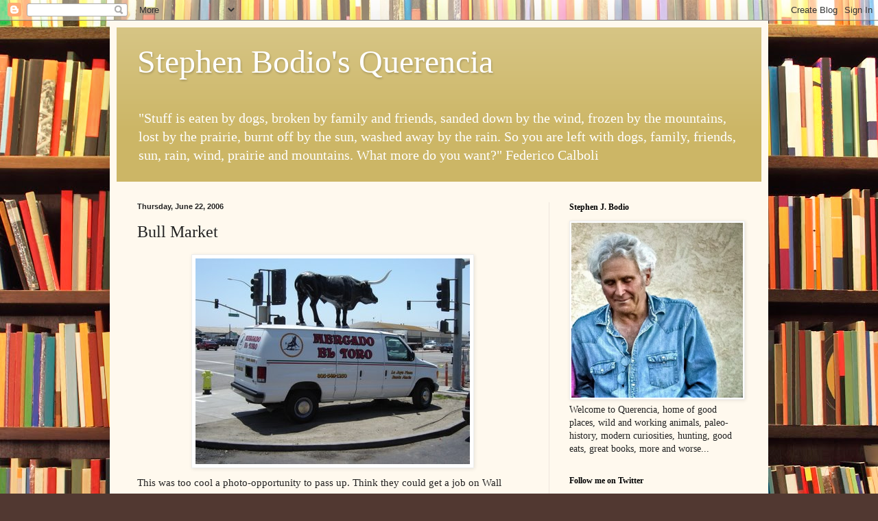

--- FILE ---
content_type: text/html; charset=UTF-8
request_url: https://stephenbodio.blogspot.com/2006/06/bull-market.html
body_size: 12569
content:
<!DOCTYPE html>
<html class='v2' dir='ltr' lang='en'>
<head>
<link href='https://www.blogger.com/static/v1/widgets/335934321-css_bundle_v2.css' rel='stylesheet' type='text/css'/>
<meta content='width=1100' name='viewport'/>
<meta content='text/html; charset=UTF-8' http-equiv='Content-Type'/>
<meta content='blogger' name='generator'/>
<link href='https://stephenbodio.blogspot.com/favicon.ico' rel='icon' type='image/x-icon'/>
<link href='http://stephenbodio.blogspot.com/2006/06/bull-market.html' rel='canonical'/>
<link rel="alternate" type="application/atom+xml" title="Stephen Bodio&#39;s Querencia - Atom" href="https://stephenbodio.blogspot.com/feeds/posts/default" />
<link rel="alternate" type="application/rss+xml" title="Stephen Bodio&#39;s Querencia - RSS" href="https://stephenbodio.blogspot.com/feeds/posts/default?alt=rss" />
<link rel="service.post" type="application/atom+xml" title="Stephen Bodio&#39;s Querencia - Atom" href="https://www.blogger.com/feeds/8732486/posts/default" />

<link rel="alternate" type="application/atom+xml" title="Stephen Bodio&#39;s Querencia - Atom" href="https://stephenbodio.blogspot.com/feeds/115102515340422124/comments/default" />
<!--Can't find substitution for tag [blog.ieCssRetrofitLinks]-->
<link href='http://photos1.blogger.com/blogger/3611/1264/400/DSC01199.jpg' rel='image_src'/>
<meta content='http://stephenbodio.blogspot.com/2006/06/bull-market.html' property='og:url'/>
<meta content='Bull Market' property='og:title'/>
<meta content=' This was too cool a photo-opportunity to pass up.  Think they could get a job on Wall Street?' property='og:description'/>
<meta content='https://lh3.googleusercontent.com/blogger_img_proxy/AEn0k_vzg1fC3TLJq6w0v1KwWxBfqDLYqelhC2dkCngnD5Y-7W4uJ4IPwOw59lotMcc9RAIHeC15h5W8ubAfIm-8wmRh0aukE52plAUVr6TbBdfeknnpmaBc-Ed1ogx0e_kn1Q=w1200-h630-p-k-no-nu' property='og:image'/>
<title>Stephen Bodio's Querencia: Bull Market</title>
<style id='page-skin-1' type='text/css'><!--
/*
-----------------------------------------------
Blogger Template Style
Name:     Simple
Designer: Blogger
URL:      www.blogger.com
----------------------------------------------- */
/* Content
----------------------------------------------- */
body {
font: normal normal 14px Georgia, Utopia, 'Palatino Linotype', Palatino, serif;
color: #222222;
background: #513831 url(//themes.googleusercontent.com/image?id=1KH22PlFqsiVYxboQNAoJjYmRbw5M4REHmdJbHT5M2x9zVMGrCqwSjZvaQW_A10KPc6Il) repeat scroll top center /* Credit: luoman (http://www.istockphoto.com/googleimages.php?id=11394138&amp;platform=blogger) */;
padding: 0 40px 40px 40px;
}
html body .region-inner {
min-width: 0;
max-width: 100%;
width: auto;
}
h2 {
font-size: 22px;
}
a:link {
text-decoration:none;
color: #993300;
}
a:visited {
text-decoration:none;
color: #888888;
}
a:hover {
text-decoration:underline;
color: #ff1900;
}
.body-fauxcolumn-outer .fauxcolumn-inner {
background: transparent none repeat scroll top left;
_background-image: none;
}
.body-fauxcolumn-outer .cap-top {
position: absolute;
z-index: 1;
height: 400px;
width: 100%;
}
.body-fauxcolumn-outer .cap-top .cap-left {
width: 100%;
background: transparent none repeat-x scroll top left;
_background-image: none;
}
.content-outer {
-moz-box-shadow: 0 0 40px rgba(0, 0, 0, .15);
-webkit-box-shadow: 0 0 5px rgba(0, 0, 0, .15);
-goog-ms-box-shadow: 0 0 10px #333333;
box-shadow: 0 0 40px rgba(0, 0, 0, .15);
margin-bottom: 1px;
}
.content-inner {
padding: 10px 10px;
}
.content-inner {
background-color: #fff9ee;
}
/* Header
----------------------------------------------- */
.header-outer {
background: #ccb666 url(//www.blogblog.com/1kt/simple/gradients_light.png) repeat-x scroll 0 -400px;
_background-image: none;
}
.Header h1 {
font: normal normal 48px Georgia, Utopia, 'Palatino Linotype', Palatino, serif;
color: #ffffff;
text-shadow: 1px 2px 3px rgba(0, 0, 0, .2);
}
.Header h1 a {
color: #ffffff;
}
.Header .description {
font-size: 140%;
color: #ffffff;
}
.header-inner .Header .titlewrapper {
padding: 22px 30px;
}
.header-inner .Header .descriptionwrapper {
padding: 0 30px;
}
/* Tabs
----------------------------------------------- */
.tabs-inner .section:first-child {
border-top: 0 solid #eee5dd;
}
.tabs-inner .section:first-child ul {
margin-top: -0;
border-top: 0 solid #eee5dd;
border-left: 0 solid #eee5dd;
border-right: 0 solid #eee5dd;
}
.tabs-inner .widget ul {
background: #fff9ee none repeat-x scroll 0 -800px;
_background-image: none;
border-bottom: 1px solid #eee5dd;
margin-top: 0;
margin-left: -30px;
margin-right: -30px;
}
.tabs-inner .widget li a {
display: inline-block;
padding: .6em 1em;
font: normal normal 16px Georgia, Utopia, 'Palatino Linotype', Palatino, serif;
color: #998877;
border-left: 1px solid #fff9ee;
border-right: 1px solid #eee5dd;
}
.tabs-inner .widget li:first-child a {
border-left: none;
}
.tabs-inner .widget li.selected a, .tabs-inner .widget li a:hover {
color: #000000;
background-color: #fff9ee;
text-decoration: none;
}
/* Columns
----------------------------------------------- */
.main-outer {
border-top: 0 solid #eee5dd;
}
.fauxcolumn-left-outer .fauxcolumn-inner {
border-right: 1px solid #eee5dd;
}
.fauxcolumn-right-outer .fauxcolumn-inner {
border-left: 1px solid #eee5dd;
}
/* Headings
----------------------------------------------- */
div.widget > h2,
div.widget h2.title {
margin: 0 0 1em 0;
font: normal bold 12px Georgia, Utopia, 'Palatino Linotype', Palatino, serif;
color: #000000;
}
/* Widgets
----------------------------------------------- */
.widget .zippy {
color: #999999;
text-shadow: 2px 2px 1px rgba(0, 0, 0, .1);
}
.widget .popular-posts ul {
list-style: none;
}
/* Posts
----------------------------------------------- */
h2.date-header {
font: normal bold 11px Arial, Tahoma, Helvetica, FreeSans, sans-serif;
}
.date-header span {
background-color: transparent;
color: #222222;
padding: inherit;
letter-spacing: inherit;
margin: inherit;
}
.main-inner {
padding-top: 30px;
padding-bottom: 30px;
}
.main-inner .column-center-inner {
padding: 0 15px;
}
.main-inner .column-center-inner .section {
margin: 0 15px;
}
.post {
margin: 0 0 25px 0;
}
h3.post-title, .comments h4 {
font: normal normal 24px Georgia, Utopia, 'Palatino Linotype', Palatino, serif;
margin: .75em 0 0;
}
.post-body {
font-size: 110%;
line-height: 1.4;
position: relative;
}
.post-body img, .post-body .tr-caption-container, .Profile img, .Image img,
.BlogList .item-thumbnail img {
padding: 2px;
background: #ffffff;
border: 1px solid #eeeeee;
-moz-box-shadow: 1px 1px 5px rgba(0, 0, 0, .1);
-webkit-box-shadow: 1px 1px 5px rgba(0, 0, 0, .1);
box-shadow: 1px 1px 5px rgba(0, 0, 0, .1);
}
.post-body img, .post-body .tr-caption-container {
padding: 5px;
}
.post-body .tr-caption-container {
color: #222222;
}
.post-body .tr-caption-container img {
padding: 0;
background: transparent;
border: none;
-moz-box-shadow: 0 0 0 rgba(0, 0, 0, .1);
-webkit-box-shadow: 0 0 0 rgba(0, 0, 0, .1);
box-shadow: 0 0 0 rgba(0, 0, 0, .1);
}
.post-header {
margin: 0 0 1.5em;
line-height: 1.6;
font-size: 90%;
}
.post-footer {
margin: 20px -2px 0;
padding: 5px 10px;
color: #666555;
background-color: #eee9dd;
border-bottom: 1px solid #eeeeee;
line-height: 1.6;
font-size: 90%;
}
#comments .comment-author {
padding-top: 1.5em;
border-top: 1px solid #eee5dd;
background-position: 0 1.5em;
}
#comments .comment-author:first-child {
padding-top: 0;
border-top: none;
}
.avatar-image-container {
margin: .2em 0 0;
}
#comments .avatar-image-container img {
border: 1px solid #eeeeee;
}
/* Comments
----------------------------------------------- */
.comments .comments-content .icon.blog-author {
background-repeat: no-repeat;
background-image: url([data-uri]);
}
.comments .comments-content .loadmore a {
border-top: 1px solid #999999;
border-bottom: 1px solid #999999;
}
.comments .comment-thread.inline-thread {
background-color: #eee9dd;
}
.comments .continue {
border-top: 2px solid #999999;
}
/* Accents
---------------------------------------------- */
.section-columns td.columns-cell {
border-left: 1px solid #eee5dd;
}
.blog-pager {
background: transparent none no-repeat scroll top center;
}
.blog-pager-older-link, .home-link,
.blog-pager-newer-link {
background-color: #fff9ee;
padding: 5px;
}
.footer-outer {
border-top: 0 dashed #bbbbbb;
}
/* Mobile
----------------------------------------------- */
body.mobile  {
background-size: auto;
}
.mobile .body-fauxcolumn-outer {
background: transparent none repeat scroll top left;
}
.mobile .body-fauxcolumn-outer .cap-top {
background-size: 100% auto;
}
.mobile .content-outer {
-webkit-box-shadow: 0 0 3px rgba(0, 0, 0, .15);
box-shadow: 0 0 3px rgba(0, 0, 0, .15);
}
.mobile .tabs-inner .widget ul {
margin-left: 0;
margin-right: 0;
}
.mobile .post {
margin: 0;
}
.mobile .main-inner .column-center-inner .section {
margin: 0;
}
.mobile .date-header span {
padding: 0.1em 10px;
margin: 0 -10px;
}
.mobile h3.post-title {
margin: 0;
}
.mobile .blog-pager {
background: transparent none no-repeat scroll top center;
}
.mobile .footer-outer {
border-top: none;
}
.mobile .main-inner, .mobile .footer-inner {
background-color: #fff9ee;
}
.mobile-index-contents {
color: #222222;
}
.mobile-link-button {
background-color: #993300;
}
.mobile-link-button a:link, .mobile-link-button a:visited {
color: #ffffff;
}
.mobile .tabs-inner .section:first-child {
border-top: none;
}
.mobile .tabs-inner .PageList .widget-content {
background-color: #fff9ee;
color: #000000;
border-top: 1px solid #eee5dd;
border-bottom: 1px solid #eee5dd;
}
.mobile .tabs-inner .PageList .widget-content .pagelist-arrow {
border-left: 1px solid #eee5dd;
}

--></style>
<style id='template-skin-1' type='text/css'><!--
body {
min-width: 960px;
}
.content-outer, .content-fauxcolumn-outer, .region-inner {
min-width: 960px;
max-width: 960px;
_width: 960px;
}
.main-inner .columns {
padding-left: 0;
padding-right: 310px;
}
.main-inner .fauxcolumn-center-outer {
left: 0;
right: 310px;
/* IE6 does not respect left and right together */
_width: expression(this.parentNode.offsetWidth -
parseInt("0") -
parseInt("310px") + 'px');
}
.main-inner .fauxcolumn-left-outer {
width: 0;
}
.main-inner .fauxcolumn-right-outer {
width: 310px;
}
.main-inner .column-left-outer {
width: 0;
right: 100%;
margin-left: -0;
}
.main-inner .column-right-outer {
width: 310px;
margin-right: -310px;
}
#layout {
min-width: 0;
}
#layout .content-outer {
min-width: 0;
width: 800px;
}
#layout .region-inner {
min-width: 0;
width: auto;
}
body#layout div.add_widget {
padding: 8px;
}
body#layout div.add_widget a {
margin-left: 32px;
}
--></style>
<style>
    body {background-image:url(\/\/themes.googleusercontent.com\/image?id=1KH22PlFqsiVYxboQNAoJjYmRbw5M4REHmdJbHT5M2x9zVMGrCqwSjZvaQW_A10KPc6Il);}
    
@media (max-width: 200px) { body {background-image:url(\/\/themes.googleusercontent.com\/image?id=1KH22PlFqsiVYxboQNAoJjYmRbw5M4REHmdJbHT5M2x9zVMGrCqwSjZvaQW_A10KPc6Il&options=w200);}}
@media (max-width: 400px) and (min-width: 201px) { body {background-image:url(\/\/themes.googleusercontent.com\/image?id=1KH22PlFqsiVYxboQNAoJjYmRbw5M4REHmdJbHT5M2x9zVMGrCqwSjZvaQW_A10KPc6Il&options=w400);}}
@media (max-width: 800px) and (min-width: 401px) { body {background-image:url(\/\/themes.googleusercontent.com\/image?id=1KH22PlFqsiVYxboQNAoJjYmRbw5M4REHmdJbHT5M2x9zVMGrCqwSjZvaQW_A10KPc6Il&options=w800);}}
@media (max-width: 1200px) and (min-width: 801px) { body {background-image:url(\/\/themes.googleusercontent.com\/image?id=1KH22PlFqsiVYxboQNAoJjYmRbw5M4REHmdJbHT5M2x9zVMGrCqwSjZvaQW_A10KPc6Il&options=w1200);}}
/* Last tag covers anything over one higher than the previous max-size cap. */
@media (min-width: 1201px) { body {background-image:url(\/\/themes.googleusercontent.com\/image?id=1KH22PlFqsiVYxboQNAoJjYmRbw5M4REHmdJbHT5M2x9zVMGrCqwSjZvaQW_A10KPc6Il&options=w1600);}}
  </style>
<link href='https://www.blogger.com/dyn-css/authorization.css?targetBlogID=8732486&amp;zx=71492f99-ed15-41ff-9385-22b40c2722ac' media='none' onload='if(media!=&#39;all&#39;)media=&#39;all&#39;' rel='stylesheet'/><noscript><link href='https://www.blogger.com/dyn-css/authorization.css?targetBlogID=8732486&amp;zx=71492f99-ed15-41ff-9385-22b40c2722ac' rel='stylesheet'/></noscript>
<meta name='google-adsense-platform-account' content='ca-host-pub-1556223355139109'/>
<meta name='google-adsense-platform-domain' content='blogspot.com'/>

</head>
<body class='loading variant-literate'>
<div class='navbar section' id='navbar' name='Navbar'><div class='widget Navbar' data-version='1' id='Navbar1'><script type="text/javascript">
    function setAttributeOnload(object, attribute, val) {
      if(window.addEventListener) {
        window.addEventListener('load',
          function(){ object[attribute] = val; }, false);
      } else {
        window.attachEvent('onload', function(){ object[attribute] = val; });
      }
    }
  </script>
<div id="navbar-iframe-container"></div>
<script type="text/javascript" src="https://apis.google.com/js/platform.js"></script>
<script type="text/javascript">
      gapi.load("gapi.iframes:gapi.iframes.style.bubble", function() {
        if (gapi.iframes && gapi.iframes.getContext) {
          gapi.iframes.getContext().openChild({
              url: 'https://www.blogger.com/navbar/8732486?po\x3d115102515340422124\x26origin\x3dhttps://stephenbodio.blogspot.com',
              where: document.getElementById("navbar-iframe-container"),
              id: "navbar-iframe"
          });
        }
      });
    </script><script type="text/javascript">
(function() {
var script = document.createElement('script');
script.type = 'text/javascript';
script.src = '//pagead2.googlesyndication.com/pagead/js/google_top_exp.js';
var head = document.getElementsByTagName('head')[0];
if (head) {
head.appendChild(script);
}})();
</script>
</div></div>
<div class='body-fauxcolumns'>
<div class='fauxcolumn-outer body-fauxcolumn-outer'>
<div class='cap-top'>
<div class='cap-left'></div>
<div class='cap-right'></div>
</div>
<div class='fauxborder-left'>
<div class='fauxborder-right'></div>
<div class='fauxcolumn-inner'>
</div>
</div>
<div class='cap-bottom'>
<div class='cap-left'></div>
<div class='cap-right'></div>
</div>
</div>
</div>
<div class='content'>
<div class='content-fauxcolumns'>
<div class='fauxcolumn-outer content-fauxcolumn-outer'>
<div class='cap-top'>
<div class='cap-left'></div>
<div class='cap-right'></div>
</div>
<div class='fauxborder-left'>
<div class='fauxborder-right'></div>
<div class='fauxcolumn-inner'>
</div>
</div>
<div class='cap-bottom'>
<div class='cap-left'></div>
<div class='cap-right'></div>
</div>
</div>
</div>
<div class='content-outer'>
<div class='content-cap-top cap-top'>
<div class='cap-left'></div>
<div class='cap-right'></div>
</div>
<div class='fauxborder-left content-fauxborder-left'>
<div class='fauxborder-right content-fauxborder-right'></div>
<div class='content-inner'>
<header>
<div class='header-outer'>
<div class='header-cap-top cap-top'>
<div class='cap-left'></div>
<div class='cap-right'></div>
</div>
<div class='fauxborder-left header-fauxborder-left'>
<div class='fauxborder-right header-fauxborder-right'></div>
<div class='region-inner header-inner'>
<div class='header section' id='header' name='Header'><div class='widget Header' data-version='1' id='Header1'>
<div id='header-inner'>
<div class='titlewrapper'>
<h1 class='title'>
<a href='https://stephenbodio.blogspot.com/'>
Stephen Bodio's Querencia
</a>
</h1>
</div>
<div class='descriptionwrapper'>
<p class='description'><span>"Stuff is eaten by dogs, broken by family and friends, sanded down by the wind, frozen by the mountains, lost by the prairie, burnt off by the sun, washed away by the rain. So you are left with dogs, family, friends, sun, rain, wind, prairie and mountains. What more do you want?"

Federico Calboli 
</span></p>
</div>
</div>
</div></div>
</div>
</div>
<div class='header-cap-bottom cap-bottom'>
<div class='cap-left'></div>
<div class='cap-right'></div>
</div>
</div>
</header>
<div class='tabs-outer'>
<div class='tabs-cap-top cap-top'>
<div class='cap-left'></div>
<div class='cap-right'></div>
</div>
<div class='fauxborder-left tabs-fauxborder-left'>
<div class='fauxborder-right tabs-fauxborder-right'></div>
<div class='region-inner tabs-inner'>
<div class='tabs no-items section' id='crosscol' name='Cross-Column'></div>
<div class='tabs no-items section' id='crosscol-overflow' name='Cross-Column 2'></div>
</div>
</div>
<div class='tabs-cap-bottom cap-bottom'>
<div class='cap-left'></div>
<div class='cap-right'></div>
</div>
</div>
<div class='main-outer'>
<div class='main-cap-top cap-top'>
<div class='cap-left'></div>
<div class='cap-right'></div>
</div>
<div class='fauxborder-left main-fauxborder-left'>
<div class='fauxborder-right main-fauxborder-right'></div>
<div class='region-inner main-inner'>
<div class='columns fauxcolumns'>
<div class='fauxcolumn-outer fauxcolumn-center-outer'>
<div class='cap-top'>
<div class='cap-left'></div>
<div class='cap-right'></div>
</div>
<div class='fauxborder-left'>
<div class='fauxborder-right'></div>
<div class='fauxcolumn-inner'>
</div>
</div>
<div class='cap-bottom'>
<div class='cap-left'></div>
<div class='cap-right'></div>
</div>
</div>
<div class='fauxcolumn-outer fauxcolumn-left-outer'>
<div class='cap-top'>
<div class='cap-left'></div>
<div class='cap-right'></div>
</div>
<div class='fauxborder-left'>
<div class='fauxborder-right'></div>
<div class='fauxcolumn-inner'>
</div>
</div>
<div class='cap-bottom'>
<div class='cap-left'></div>
<div class='cap-right'></div>
</div>
</div>
<div class='fauxcolumn-outer fauxcolumn-right-outer'>
<div class='cap-top'>
<div class='cap-left'></div>
<div class='cap-right'></div>
</div>
<div class='fauxborder-left'>
<div class='fauxborder-right'></div>
<div class='fauxcolumn-inner'>
</div>
</div>
<div class='cap-bottom'>
<div class='cap-left'></div>
<div class='cap-right'></div>
</div>
</div>
<!-- corrects IE6 width calculation -->
<div class='columns-inner'>
<div class='column-center-outer'>
<div class='column-center-inner'>
<div class='main section' id='main' name='Main'><div class='widget Blog' data-version='1' id='Blog1'>
<div class='blog-posts hfeed'>

          <div class="date-outer">
        
<h2 class='date-header'><span>Thursday, June 22, 2006</span></h2>

          <div class="date-posts">
        
<div class='post-outer'>
<div class='post hentry uncustomized-post-template' itemprop='blogPost' itemscope='itemscope' itemtype='http://schema.org/BlogPosting'>
<meta content='http://photos1.blogger.com/blogger/3611/1264/400/DSC01199.jpg' itemprop='image_url'/>
<meta content='8732486' itemprop='blogId'/>
<meta content='115102515340422124' itemprop='postId'/>
<a name='115102515340422124'></a>
<h3 class='post-title entry-title' itemprop='name'>
Bull Market
</h3>
<div class='post-header'>
<div class='post-header-line-1'></div>
</div>
<div class='post-body entry-content' id='post-body-115102515340422124' itemprop='description articleBody'>
<a href="//photos1.blogger.com/blogger/3611/1264/1600/DSC01199.jpg"><img alt="" border="0" src="//photos1.blogger.com/blogger/3611/1264/400/DSC01199.jpg" style="DISPLAY: block; MARGIN: 0px auto 10px; CURSOR: hand; TEXT-ALIGN: center"></a> This was too cool a photo-opportunity to pass up.  Think they could get a job on Wall Street?
<div style='clear: both;'></div>
</div>
<div class='post-footer'>
<div class='post-footer-line post-footer-line-1'>
<span class='post-author vcard'>
Posted by
<span class='fn' itemprop='author' itemscope='itemscope' itemtype='http://schema.org/Person'>
<meta content='https://www.blogger.com/profile/18382498430164817928' itemprop='url'/>
<a class='g-profile' href='https://www.blogger.com/profile/18382498430164817928' rel='author' title='author profile'>
<span itemprop='name'>Reid Farmer</span>
</a>
</span>
</span>
<span class='post-timestamp'>
at
<meta content='http://stephenbodio.blogspot.com/2006/06/bull-market.html' itemprop='url'/>
<a class='timestamp-link' href='https://stephenbodio.blogspot.com/2006/06/bull-market.html' rel='bookmark' title='permanent link'><abbr class='published' itemprop='datePublished' title='2006-06-22T18:09:00-07:00'>Thursday, June 22, 2006</abbr></a>
</span>
<span class='post-comment-link'>
</span>
<span class='post-icons'>
<span class='item-action'>
<a href='https://www.blogger.com/email-post/8732486/115102515340422124' title='Email Post'>
<img alt='' class='icon-action' height='13' src='https://resources.blogblog.com/img/icon18_email.gif' width='18'/>
</a>
</span>
<span class='item-control blog-admin pid-714376483'>
<a href='https://www.blogger.com/post-edit.g?blogID=8732486&postID=115102515340422124&from=pencil' title='Edit Post'>
<img alt='' class='icon-action' height='18' src='https://resources.blogblog.com/img/icon18_edit_allbkg.gif' width='18'/>
</a>
</span>
</span>
<div class='post-share-buttons goog-inline-block'>
<a class='goog-inline-block share-button sb-email' href='https://www.blogger.com/share-post.g?blogID=8732486&postID=115102515340422124&target=email' target='_blank' title='Email This'><span class='share-button-link-text'>Email This</span></a><a class='goog-inline-block share-button sb-blog' href='https://www.blogger.com/share-post.g?blogID=8732486&postID=115102515340422124&target=blog' onclick='window.open(this.href, "_blank", "height=270,width=475"); return false;' target='_blank' title='BlogThis!'><span class='share-button-link-text'>BlogThis!</span></a><a class='goog-inline-block share-button sb-twitter' href='https://www.blogger.com/share-post.g?blogID=8732486&postID=115102515340422124&target=twitter' target='_blank' title='Share to X'><span class='share-button-link-text'>Share to X</span></a><a class='goog-inline-block share-button sb-facebook' href='https://www.blogger.com/share-post.g?blogID=8732486&postID=115102515340422124&target=facebook' onclick='window.open(this.href, "_blank", "height=430,width=640"); return false;' target='_blank' title='Share to Facebook'><span class='share-button-link-text'>Share to Facebook</span></a><a class='goog-inline-block share-button sb-pinterest' href='https://www.blogger.com/share-post.g?blogID=8732486&postID=115102515340422124&target=pinterest' target='_blank' title='Share to Pinterest'><span class='share-button-link-text'>Share to Pinterest</span></a>
</div>
</div>
<div class='post-footer-line post-footer-line-2'>
<span class='post-labels'>
</span>
</div>
<div class='post-footer-line post-footer-line-3'>
<span class='post-location'>
</span>
</div>
</div>
</div>
<div class='comments' id='comments'>
<a name='comments'></a>
<h4>No comments:</h4>
<div id='Blog1_comments-block-wrapper'>
<dl class='avatar-comment-indent' id='comments-block'>
</dl>
</div>
<p class='comment-footer'>
<a href='https://www.blogger.com/comment/fullpage/post/8732486/115102515340422124' onclick=''>Post a Comment</a>
</p>
</div>
</div>

        </div></div>
      
</div>
<div class='blog-pager' id='blog-pager'>
<span id='blog-pager-newer-link'>
<a class='blog-pager-newer-link' href='https://stephenbodio.blogspot.com/2006/06/working-like-dog.html' id='Blog1_blog-pager-newer-link' title='Newer Post'>Newer Post</a>
</span>
<span id='blog-pager-older-link'>
<a class='blog-pager-older-link' href='https://stephenbodio.blogspot.com/2006/06/artist-on-hands-on.html' id='Blog1_blog-pager-older-link' title='Older Post'>Older Post</a>
</span>
<a class='home-link' href='https://stephenbodio.blogspot.com/'>Home</a>
</div>
<div class='clear'></div>
<div class='post-feeds'>
<div class='feed-links'>
Subscribe to:
<a class='feed-link' href='https://stephenbodio.blogspot.com/feeds/115102515340422124/comments/default' target='_blank' type='application/atom+xml'>Post Comments (Atom)</a>
</div>
</div>
</div></div>
</div>
</div>
<div class='column-left-outer'>
<div class='column-left-inner'>
<aside>
</aside>
</div>
</div>
<div class='column-right-outer'>
<div class='column-right-inner'>
<aside>
<div class='sidebar section' id='sidebar-right-1'><div class='widget Image' data-version='1' id='Image1'>
<h2>Stephen J. Bodio</h2>
<div class='widget-content'>
<a href='http://www.amazon.com/-/e/B000APQTGY'>
<img alt='Stephen J. Bodio' height='350' id='Image1_img' src='https://blogger.googleusercontent.com/img/b/R29vZ2xl/AVvXsEgtTf4tn0cNA3sCDjnZyzHo54iWQPkOjK2g5_CKhBzx2uq_NdbIUEybSQ7BSo4WRaJKmH3hzWT62qf-iLHyIsnWXWXRc82ZuWXvXKJ5EMrNRtt-kNlpyfwczGyk6p2HtECT-7_8Bg/s350/Steve+Alb+5+March+015.jpg' width='343'/>
</a>
<br/>
<span class='caption'>Welcome to Querencia, home of good places, wild and working animals, paleo-history, modern curiosities, hunting, good eats, great books, more and worse...</span>
</div>
<div class='clear'></div>
</div><div class='widget LinkList' data-version='1' id='LinkList3'>
<h2>Follow me on Twitter</h2>
<div class='widget-content'>
<ul>
<li><a href='https://twitter.com/search/users/stevebodio'>@stevebodio</a></li>
</ul>
<div class='clear'></div>
</div>
</div><div class='widget Followers' data-version='1' id='Followers1'>
<h2 class='title'>Followers</h2>
<div class='widget-content'>
<div id='Followers1-wrapper'>
<div style='margin-right:2px;'>
<div><script type="text/javascript" src="https://apis.google.com/js/platform.js"></script>
<div id="followers-iframe-container"></div>
<script type="text/javascript">
    window.followersIframe = null;
    function followersIframeOpen(url) {
      gapi.load("gapi.iframes", function() {
        if (gapi.iframes && gapi.iframes.getContext) {
          window.followersIframe = gapi.iframes.getContext().openChild({
            url: url,
            where: document.getElementById("followers-iframe-container"),
            messageHandlersFilter: gapi.iframes.CROSS_ORIGIN_IFRAMES_FILTER,
            messageHandlers: {
              '_ready': function(obj) {
                window.followersIframe.getIframeEl().height = obj.height;
              },
              'reset': function() {
                window.followersIframe.close();
                followersIframeOpen("https://www.blogger.com/followers/frame/8732486?colors\x3dCgt0cmFuc3BhcmVudBILdHJhbnNwYXJlbnQaByMyMjIyMjIiByM5OTMzMDAqByNmZmY5ZWUyByMwMDAwMDA6ByMyMjIyMjJCByM5OTMzMDBKByM5OTk5OTlSByM5OTMzMDBaC3RyYW5zcGFyZW50\x26pageSize\x3d21\x26hl\x3den\x26origin\x3dhttps://stephenbodio.blogspot.com");
              },
              'open': function(url) {
                window.followersIframe.close();
                followersIframeOpen(url);
              }
            }
          });
        }
      });
    }
    followersIframeOpen("https://www.blogger.com/followers/frame/8732486?colors\x3dCgt0cmFuc3BhcmVudBILdHJhbnNwYXJlbnQaByMyMjIyMjIiByM5OTMzMDAqByNmZmY5ZWUyByMwMDAwMDA6ByMyMjIyMjJCByM5OTMzMDBKByM5OTk5OTlSByM5OTMzMDBaC3RyYW5zcGFyZW50\x26pageSize\x3d21\x26hl\x3den\x26origin\x3dhttps://stephenbodio.blogspot.com");
  </script></div>
</div>
</div>
<div class='clear'></div>
</div>
</div></div>
<table border='0' cellpadding='0' cellspacing='0' class='section-columns columns-2'>
<tbody>
<tr>
<td class='first columns-cell'>
<div class='sidebar section' id='sidebar-right-2-1'><div class='widget Profile' data-version='1' id='Profile1'>
<h2>Contributors</h2>
<div class='widget-content'>
<ul>
<li><a class='profile-name-link g-profile' href='https://www.blogger.com/profile/12672339354344178945' style='background-image: url(//www.blogger.com/img/logo-16.png);'>Admin</a></li>
<li><a class='profile-name-link g-profile' href='https://www.blogger.com/profile/12649103651692682453' style='background-image: url(//www.blogger.com/img/logo-16.png);'>Cat Urbigkit</a></li>
<li><a class='profile-name-link g-profile' href='https://www.blogger.com/profile/16046364664073960476' style='background-image: url(//www.blogger.com/img/logo-16.png);'>Phillip Grayson</a></li>
<li><a class='profile-name-link g-profile' href='https://www.blogger.com/profile/18382498430164817928' style='background-image: url(//www.blogger.com/img/logo-16.png);'>Reid Farmer</a></li>
<li><a class='profile-name-link g-profile' href='https://www.blogger.com/profile/14434597061701369867' style='background-image: url(//www.blogger.com/img/logo-16.png);'>Steve Bodio</a></li>
</ul>
<div class='clear'></div>
</div>
</div><div class='widget LinkList' data-version='1' id='LinkList2'>
<h2>Steve's Books for Sale</h2>
<div class='widget-content'>
<ul>
<li><a href='http://www.amazon.com/Rage-Falcons-Stephen-Bodio/dp/0871088266/ref=sr_1_8?s=books&ie=UTF8&qid=1288279800&sr=1-8'>A Rage for Falcons</a></li>
<li><a href='http://www.amazon.com/Aloft-Meditation-Pigeon-Flying-Stephen-Bodio/dp/0871088371/ref=sr_1_2?s=books&ie=UTF8&qid=1288279697&sr=1-2'>Aloft</a></li>
<li><a href='http://www.amazon.com/Eternity-Eagles-Human-History-Fascinating/dp/0762780223/ref=la_B000APQTGY_1_1?ie=UTF8&qid=1350783347&sr=1-1'>An Eternity of Eagles</a></li>
<li><a href='http://www.amazon.com/exec/obidos/tg/detail/-/1592282075/qid=1072721272/sr=1-1/ref=sr_1_1/102-5507954-0410566?v=glance&s=books'>Eagle Dreams</a></li>
<li><a href='http://www.amazon.com/Field-Forest-Classic-Hunting-Stories/dp/0762792884/ref=sr_1_4?ie=UTF8&qid=1411771362&sr=8-4&keywords=stephen+bodio'>Field and Forest: Classic Hunting Stories</a></li>
<li><a href='http://www.amazon.com/Good-Guns-Again-Celebration-Sporting/dp/188510605X/ref=sr_1_17?ie=UTF8&qid=1411771638&sr=8-17&keywords=stephen+bodio'>Good Guns Again</a></li>
<li><a href='http://www.amazon.com/Edge-Wild-Passions-Pleasures-Naturalist/dp/1592281192/ref=ed_oe_p'>On the Edge of the Wild</a></li>
<li><a href='http://www.amazon.com/Querencia-Stephen-Bodio/dp/1628736968/ref=sr_1_1?ie=UTF8&qid=1411771096&sr=8-1&keywords=stephen+bodio'>Querencia</a></li>
<li><a href='http://www.amazon.com/Sportsmans-Library-Essential-Occasionally-Adventurous/dp/0762780258/ref=sr_1_3?ie=UTF8&qid=1411771288&sr=8-3&keywords=stephen+bodio'>Sportsman's Library</a></li>
<li><a href='http://www.amazon.com/Hounds-Heaven-Living-Hunting-Ancient/dp/1510705716/ref=sr_1_1?s=books&ie=UTF8&qid=1451682220&sr=1-1&keywords=hounds+of+heaven+bodio'>The Hounds of Heaven</a></li>
</ul>
<div class='clear'></div>
</div>
</div></div>
</td>
<td class='columns-cell'>
<div class='sidebar section' id='sidebar-right-2-2'><div class='widget LinkList' data-version='1' id='LinkList1'>
<h2>Blogroll</h2>
<div class='widget-content'>
<ul>
<li><a href="//www.blogger.com/http//aseeminglystochasticlife.blogspot.com/">A Seemingly Stochastic Life</a></li>
<li><a href='http://www.atomicnerds.com/'>Atomic Nerds</a></li>
<li><a href='http://www.bedlamfarm.com/'>Bedlam Farm Journal</a></li>
<li><a href='http://cynoanarchist.wordpress.com/'>Bitter Cynoanarchist (Desert Windhounds)</a></li>
<li><a href='http://www.astraean.com/borderwars/'>Border Wars</a></li>
<li><a href='http://natureblog.blogspot.com/'>Chas Clifton's Natureblog</a></li>
<li><a href='http://www.theconstantapprentice.com/'>Constant Apprentice</a></li>
<li><a href='http://crabdiaries.com/'>Crab Diaries</a></li>
<li><a href='http://www.cronaca.com/'>Cronaca</a></li>
<li><a href='http://blogs.scientificamerican.com/tetrapod-zoology/'>Darren Naish: Tetrapod Zoology</a></li>
<li><a href='http://www.hawkdog.net/wordpress/'>Diary of a Mad Natural Historian</a></li>
<li><a href='http://dinets.travel.ru/index.htm'>Dinet's Travel</a></li>
<li><a href='http://www.dogsanddoubles.com/'>Dogs and Doubles</a></li>
<li><a href='http://markgchurchill.blogspot.com/'>Flyover Country</a></li>
<li><a href='http://frederickturnerpoet.com/'>Frederick Turner's Blog</a></li>
<li><a href='http://freerangekids.wordpress.com/'>FreeRangeKids</a></li>
<li><a href='http://www.fretmarks.blogspot.com/'>Fretmarks</a></li>
<li><a href='http://www.frontierpartisans.com/'>Frontier Partisans</a></li>
<li><a href='http://goldenspursaloon.com/'>Golden Spur Saloon</a></li>
<li><a href='http://hog-blog.com/'>Hog Blog</a></li>
<li><a href='http://www.readjamesonparker.com/blog'>Jameson Parker: Barking Backward</a></li>
<li><a href='http://larissaarcher.blogspot.com/'>Larissa Archer</a></li>
<li><a href='http://lassiegethelp.blogspot.com/'>Lassie Get Help</a></li>
<li><a href='http://www.chasclifton.com/blogger.html'>Letter from Hardscrabble Creek</a></li>
<li><a href='http://mallardofdiscontent.blogspot.com/'>Mallard of Discontent</a></li>
<li><a href='http://natureblog.blogspot.com/'>Nature Blog (Southern Rockies)</a></li>
<li><a href='http://neutrino-cannon.livejournal.com/'>Neutrino Cannon</a></li>
<li><a href='http://neveryetmelted.com/'>Never Yet Melted</a></li>
<li><a href='http://www.odiousandpeculiar.blogspot.com/'>Odious and Peculiar</a></li>
<li><a href='http://oldgunkie.blogspot.com/'>Old Gunkie in WY</a></li>
<li><a href='http://patrickleighfermor.wordpress.com/'>Patrick Leigh Fermor</a></li>
<li><a href='http://prairieice.blogspot.com/'>Prairie Ice</a></li>
<li><a href='http://www.theamericanconservative.com/prufrock/'>Prufrock</a></li>
<li><a href='http://cynography.blogspot.com/'>Raised by Wolves</a></li>
<li><a href='http://retrieverman.wordpress.com/'>Retrieverman</a></li>
<li><a href='http://rigorvitae.blogspot.com/'>Rigor Vitae: Life Unyielding</a></li>
<li><a href='http://smartdogs.wordpress.com/'>SmartDogs Blog</a></li>
<li><a href='http://sometimesfarafield.blogspot.com/'>Sometimes Far Afield</a></li>
<li><a href='http://sonsofsavages.blogspot.com/'>Sons of Savages</a></li>
<li><a href='http://kambodiahotel.blogspot.com/'>Sophie "Moro" Rogers' Kambodia Hotel</a></li>
<li><a href='http://suburbanbushwacker.blogspot.com/'>Suburban Bushwhacker</a></li>
<li><a href='http://terriermandotcom.blogspot.com/'>Terrierman's Daily Dose</a></li>
<li><a href='http://thetruthaboutguns.com/'>The Truth About Guns</a></li>
<li><a href='http://vgorbatov.ru/%22'>Vadim Gorbatov (Russian Wildlife Art)</a></li>
<li><a href='http://booksbikesboomsticks.blogspot.com/'>View From The Porch</a></li>
<li><a href='http://watchingthespaces.wordpress.com/author/watchingthespaces/'>watchingthespaces</a></li>
</ul>
<div class='clear'></div>
</div>
</div></div>
</td>
</tr>
</tbody>
</table>
<div class='sidebar section' id='sidebar-right-3'><div class='widget BlogArchive' data-version='1' id='BlogArchive1'>
<h2>Blog Archive</h2>
<div class='widget-content'>
<div id='ArchiveList'>
<div id='BlogArchive1_ArchiveList'>
<select id='BlogArchive1_ArchiveMenu'>
<option value=''>Blog Archive</option>
<option value='https://stephenbodio.blogspot.com/2019/02/'>February (1)</option>
<option value='https://stephenbodio.blogspot.com/2019/01/'>January (1)</option>
<option value='https://stephenbodio.blogspot.com/2018/12/'>December (7)</option>
<option value='https://stephenbodio.blogspot.com/2018/11/'>November (4)</option>
<option value='https://stephenbodio.blogspot.com/2018/10/'>October (10)</option>
<option value='https://stephenbodio.blogspot.com/2018/09/'>September (4)</option>
<option value='https://stephenbodio.blogspot.com/2018/08/'>August (7)</option>
<option value='https://stephenbodio.blogspot.com/2018/07/'>July (2)</option>
<option value='https://stephenbodio.blogspot.com/2018/06/'>June (7)</option>
<option value='https://stephenbodio.blogspot.com/2018/05/'>May (10)</option>
<option value='https://stephenbodio.blogspot.com/2018/04/'>April (8)</option>
<option value='https://stephenbodio.blogspot.com/2018/03/'>March (13)</option>
<option value='https://stephenbodio.blogspot.com/2018/02/'>February (8)</option>
<option value='https://stephenbodio.blogspot.com/2018/01/'>January (23)</option>
<option value='https://stephenbodio.blogspot.com/2017/12/'>December (4)</option>
<option value='https://stephenbodio.blogspot.com/2017/11/'>November (3)</option>
<option value='https://stephenbodio.blogspot.com/2017/10/'>October (6)</option>
<option value='https://stephenbodio.blogspot.com/2017/09/'>September (8)</option>
<option value='https://stephenbodio.blogspot.com/2017/08/'>August (5)</option>
<option value='https://stephenbodio.blogspot.com/2017/07/'>July (7)</option>
<option value='https://stephenbodio.blogspot.com/2017/06/'>June (5)</option>
<option value='https://stephenbodio.blogspot.com/2017/05/'>May (5)</option>
<option value='https://stephenbodio.blogspot.com/2017/04/'>April (7)</option>
<option value='https://stephenbodio.blogspot.com/2017/03/'>March (9)</option>
<option value='https://stephenbodio.blogspot.com/2017/02/'>February (6)</option>
<option value='https://stephenbodio.blogspot.com/2017/01/'>January (4)</option>
<option value='https://stephenbodio.blogspot.com/2016/12/'>December (13)</option>
<option value='https://stephenbodio.blogspot.com/2016/11/'>November (21)</option>
<option value='https://stephenbodio.blogspot.com/2016/10/'>October (14)</option>
<option value='https://stephenbodio.blogspot.com/2016/09/'>September (10)</option>
<option value='https://stephenbodio.blogspot.com/2016/08/'>August (7)</option>
<option value='https://stephenbodio.blogspot.com/2016/07/'>July (13)</option>
<option value='https://stephenbodio.blogspot.com/2016/06/'>June (10)</option>
<option value='https://stephenbodio.blogspot.com/2016/05/'>May (2)</option>
<option value='https://stephenbodio.blogspot.com/2016/04/'>April (13)</option>
<option value='https://stephenbodio.blogspot.com/2016/03/'>March (20)</option>
<option value='https://stephenbodio.blogspot.com/2016/02/'>February (4)</option>
<option value='https://stephenbodio.blogspot.com/2016/01/'>January (4)</option>
<option value='https://stephenbodio.blogspot.com/2015/12/'>December (14)</option>
<option value='https://stephenbodio.blogspot.com/2015/11/'>November (15)</option>
<option value='https://stephenbodio.blogspot.com/2015/10/'>October (9)</option>
<option value='https://stephenbodio.blogspot.com/2015/09/'>September (19)</option>
<option value='https://stephenbodio.blogspot.com/2015/08/'>August (18)</option>
<option value='https://stephenbodio.blogspot.com/2015/07/'>July (9)</option>
<option value='https://stephenbodio.blogspot.com/2015/06/'>June (29)</option>
<option value='https://stephenbodio.blogspot.com/2015/05/'>May (9)</option>
<option value='https://stephenbodio.blogspot.com/2015/04/'>April (27)</option>
<option value='https://stephenbodio.blogspot.com/2015/03/'>March (35)</option>
<option value='https://stephenbodio.blogspot.com/2015/02/'>February (9)</option>
<option value='https://stephenbodio.blogspot.com/2015/01/'>January (23)</option>
<option value='https://stephenbodio.blogspot.com/2014/12/'>December (11)</option>
<option value='https://stephenbodio.blogspot.com/2014/11/'>November (24)</option>
<option value='https://stephenbodio.blogspot.com/2014/10/'>October (35)</option>
<option value='https://stephenbodio.blogspot.com/2014/09/'>September (30)</option>
<option value='https://stephenbodio.blogspot.com/2014/08/'>August (22)</option>
<option value='https://stephenbodio.blogspot.com/2014/07/'>July (29)</option>
<option value='https://stephenbodio.blogspot.com/2014/06/'>June (33)</option>
<option value='https://stephenbodio.blogspot.com/2014/05/'>May (32)</option>
<option value='https://stephenbodio.blogspot.com/2014/04/'>April (31)</option>
<option value='https://stephenbodio.blogspot.com/2014/03/'>March (35)</option>
<option value='https://stephenbodio.blogspot.com/2014/02/'>February (19)</option>
<option value='https://stephenbodio.blogspot.com/2014/01/'>January (27)</option>
<option value='https://stephenbodio.blogspot.com/2013/12/'>December (40)</option>
<option value='https://stephenbodio.blogspot.com/2013/11/'>November (36)</option>
<option value='https://stephenbodio.blogspot.com/2013/10/'>October (44)</option>
<option value='https://stephenbodio.blogspot.com/2013/09/'>September (36)</option>
<option value='https://stephenbodio.blogspot.com/2013/08/'>August (25)</option>
<option value='https://stephenbodio.blogspot.com/2013/07/'>July (30)</option>
<option value='https://stephenbodio.blogspot.com/2013/06/'>June (30)</option>
<option value='https://stephenbodio.blogspot.com/2013/05/'>May (33)</option>
<option value='https://stephenbodio.blogspot.com/2013/04/'>April (27)</option>
<option value='https://stephenbodio.blogspot.com/2013/03/'>March (48)</option>
<option value='https://stephenbodio.blogspot.com/2013/02/'>February (31)</option>
<option value='https://stephenbodio.blogspot.com/2013/01/'>January (25)</option>
<option value='https://stephenbodio.blogspot.com/2012/12/'>December (33)</option>
<option value='https://stephenbodio.blogspot.com/2012/11/'>November (25)</option>
<option value='https://stephenbodio.blogspot.com/2012/10/'>October (37)</option>
<option value='https://stephenbodio.blogspot.com/2012/09/'>September (24)</option>
<option value='https://stephenbodio.blogspot.com/2012/08/'>August (65)</option>
<option value='https://stephenbodio.blogspot.com/2012/07/'>July (55)</option>
<option value='https://stephenbodio.blogspot.com/2012/06/'>June (17)</option>
<option value='https://stephenbodio.blogspot.com/2012/05/'>May (30)</option>
<option value='https://stephenbodio.blogspot.com/2012/04/'>April (25)</option>
<option value='https://stephenbodio.blogspot.com/2012/03/'>March (39)</option>
<option value='https://stephenbodio.blogspot.com/2012/02/'>February (47)</option>
<option value='https://stephenbodio.blogspot.com/2012/01/'>January (41)</option>
<option value='https://stephenbodio.blogspot.com/2011/12/'>December (37)</option>
<option value='https://stephenbodio.blogspot.com/2011/11/'>November (35)</option>
<option value='https://stephenbodio.blogspot.com/2011/10/'>October (40)</option>
<option value='https://stephenbodio.blogspot.com/2011/09/'>September (18)</option>
<option value='https://stephenbodio.blogspot.com/2011/08/'>August (15)</option>
<option value='https://stephenbodio.blogspot.com/2011/07/'>July (19)</option>
<option value='https://stephenbodio.blogspot.com/2011/06/'>June (26)</option>
<option value='https://stephenbodio.blogspot.com/2011/05/'>May (19)</option>
<option value='https://stephenbodio.blogspot.com/2011/04/'>April (18)</option>
<option value='https://stephenbodio.blogspot.com/2011/03/'>March (30)</option>
<option value='https://stephenbodio.blogspot.com/2011/02/'>February (14)</option>
<option value='https://stephenbodio.blogspot.com/2011/01/'>January (12)</option>
<option value='https://stephenbodio.blogspot.com/2010/12/'>December (26)</option>
<option value='https://stephenbodio.blogspot.com/2010/11/'>November (22)</option>
<option value='https://stephenbodio.blogspot.com/2010/10/'>October (22)</option>
<option value='https://stephenbodio.blogspot.com/2010/09/'>September (13)</option>
<option value='https://stephenbodio.blogspot.com/2010/08/'>August (14)</option>
<option value='https://stephenbodio.blogspot.com/2010/07/'>July (18)</option>
<option value='https://stephenbodio.blogspot.com/2010/06/'>June (18)</option>
<option value='https://stephenbodio.blogspot.com/2010/05/'>May (20)</option>
<option value='https://stephenbodio.blogspot.com/2010/04/'>April (14)</option>
<option value='https://stephenbodio.blogspot.com/2010/03/'>March (10)</option>
<option value='https://stephenbodio.blogspot.com/2010/02/'>February (21)</option>
<option value='https://stephenbodio.blogspot.com/2010/01/'>January (13)</option>
<option value='https://stephenbodio.blogspot.com/2009/12/'>December (14)</option>
<option value='https://stephenbodio.blogspot.com/2009/11/'>November (30)</option>
<option value='https://stephenbodio.blogspot.com/2009/10/'>October (22)</option>
<option value='https://stephenbodio.blogspot.com/2009/09/'>September (32)</option>
<option value='https://stephenbodio.blogspot.com/2009/08/'>August (20)</option>
<option value='https://stephenbodio.blogspot.com/2009/07/'>July (37)</option>
<option value='https://stephenbodio.blogspot.com/2009/06/'>June (25)</option>
<option value='https://stephenbodio.blogspot.com/2009/05/'>May (42)</option>
<option value='https://stephenbodio.blogspot.com/2009/04/'>April (11)</option>
<option value='https://stephenbodio.blogspot.com/2009/03/'>March (27)</option>
<option value='https://stephenbodio.blogspot.com/2009/02/'>February (51)</option>
<option value='https://stephenbodio.blogspot.com/2009/01/'>January (14)</option>
<option value='https://stephenbodio.blogspot.com/2008/12/'>December (15)</option>
<option value='https://stephenbodio.blogspot.com/2008/11/'>November (50)</option>
<option value='https://stephenbodio.blogspot.com/2008/10/'>October (31)</option>
<option value='https://stephenbodio.blogspot.com/2008/09/'>September (14)</option>
<option value='https://stephenbodio.blogspot.com/2008/08/'>August (26)</option>
<option value='https://stephenbodio.blogspot.com/2008/07/'>July (28)</option>
<option value='https://stephenbodio.blogspot.com/2008/06/'>June (44)</option>
<option value='https://stephenbodio.blogspot.com/2008/05/'>May (27)</option>
<option value='https://stephenbodio.blogspot.com/2008/04/'>April (36)</option>
<option value='https://stephenbodio.blogspot.com/2008/03/'>March (25)</option>
<option value='https://stephenbodio.blogspot.com/2008/02/'>February (33)</option>
<option value='https://stephenbodio.blogspot.com/2008/01/'>January (24)</option>
<option value='https://stephenbodio.blogspot.com/2007/12/'>December (35)</option>
<option value='https://stephenbodio.blogspot.com/2007/11/'>November (26)</option>
<option value='https://stephenbodio.blogspot.com/2007/10/'>October (30)</option>
<option value='https://stephenbodio.blogspot.com/2007/09/'>September (35)</option>
<option value='https://stephenbodio.blogspot.com/2007/08/'>August (66)</option>
<option value='https://stephenbodio.blogspot.com/2007/07/'>July (25)</option>
<option value='https://stephenbodio.blogspot.com/2007/06/'>June (42)</option>
<option value='https://stephenbodio.blogspot.com/2007/05/'>May (37)</option>
<option value='https://stephenbodio.blogspot.com/2007/04/'>April (42)</option>
<option value='https://stephenbodio.blogspot.com/2007/03/'>March (32)</option>
<option value='https://stephenbodio.blogspot.com/2007/02/'>February (28)</option>
<option value='https://stephenbodio.blogspot.com/2007/01/'>January (41)</option>
<option value='https://stephenbodio.blogspot.com/2006/12/'>December (26)</option>
<option value='https://stephenbodio.blogspot.com/2006/11/'>November (40)</option>
<option value='https://stephenbodio.blogspot.com/2006/10/'>October (37)</option>
<option value='https://stephenbodio.blogspot.com/2006/09/'>September (54)</option>
<option value='https://stephenbodio.blogspot.com/2006/08/'>August (63)</option>
<option value='https://stephenbodio.blogspot.com/2006/07/'>July (37)</option>
<option value='https://stephenbodio.blogspot.com/2006/06/'>June (55)</option>
<option value='https://stephenbodio.blogspot.com/2006/05/'>May (72)</option>
<option value='https://stephenbodio.blogspot.com/2006/04/'>April (33)</option>
<option value='https://stephenbodio.blogspot.com/2006/03/'>March (58)</option>
<option value='https://stephenbodio.blogspot.com/2006/02/'>February (55)</option>
<option value='https://stephenbodio.blogspot.com/2006/01/'>January (67)</option>
<option value='https://stephenbodio.blogspot.com/2005/12/'>December (58)</option>
<option value='https://stephenbodio.blogspot.com/2005/11/'>November (47)</option>
<option value='https://stephenbodio.blogspot.com/2005/10/'>October (63)</option>
<option value='https://stephenbodio.blogspot.com/2005/09/'>September (28)</option>
<option value='https://stephenbodio.blogspot.com/2005/08/'>August (54)</option>
<option value='https://stephenbodio.blogspot.com/2005/07/'>July (58)</option>
<option value='https://stephenbodio.blogspot.com/2005/06/'>June (27)</option>
</select>
</div>
</div>
<div class='clear'></div>
</div>
</div></div>
</aside>
</div>
</div>
</div>
<div style='clear: both'></div>
<!-- columns -->
</div>
<!-- main -->
</div>
</div>
<div class='main-cap-bottom cap-bottom'>
<div class='cap-left'></div>
<div class='cap-right'></div>
</div>
</div>
<footer>
<div class='footer-outer'>
<div class='footer-cap-top cap-top'>
<div class='cap-left'></div>
<div class='cap-right'></div>
</div>
<div class='fauxborder-left footer-fauxborder-left'>
<div class='fauxborder-right footer-fauxborder-right'></div>
<div class='region-inner footer-inner'>
<div class='foot no-items section' id='footer-1'></div>
<table border='0' cellpadding='0' cellspacing='0' class='section-columns columns-2'>
<tbody>
<tr>
<td class='first columns-cell'>
<div class='foot no-items section' id='footer-2-1'></div>
</td>
<td class='columns-cell'>
<div class='foot no-items section' id='footer-2-2'></div>
</td>
</tr>
</tbody>
</table>
<!-- outside of the include in order to lock Attribution widget -->
<div class='foot section' id='footer-3' name='Footer'><div class='widget Attribution' data-version='1' id='Attribution1'>
<div class='widget-content' style='text-align: center;'>
Opinions and words belong to post authors only unless otherwise noted.. Simple theme. Theme images by <a href='http://www.istockphoto.com/googleimages.php?id=11394138&amp;platform=blogger&langregion=en' target='_blank'>luoman</a>. Powered by <a href='https://www.blogger.com' target='_blank'>Blogger</a>.
</div>
<div class='clear'></div>
</div></div>
</div>
</div>
<div class='footer-cap-bottom cap-bottom'>
<div class='cap-left'></div>
<div class='cap-right'></div>
</div>
</div>
</footer>
<!-- content -->
</div>
</div>
<div class='content-cap-bottom cap-bottom'>
<div class='cap-left'></div>
<div class='cap-right'></div>
</div>
</div>
</div>
<script type='text/javascript'>
    window.setTimeout(function() {
        document.body.className = document.body.className.replace('loading', '');
      }, 10);
  </script>

<script type="text/javascript" src="https://www.blogger.com/static/v1/widgets/3845888474-widgets.js"></script>
<script type='text/javascript'>
window['__wavt'] = 'AOuZoY5G0_gKH9TkY_7C6RSW-voG-aZOow:1768719621157';_WidgetManager._Init('//www.blogger.com/rearrange?blogID\x3d8732486','//stephenbodio.blogspot.com/2006/06/bull-market.html','8732486');
_WidgetManager._SetDataContext([{'name': 'blog', 'data': {'blogId': '8732486', 'title': 'Stephen Bodio\x27s Querencia', 'url': 'https://stephenbodio.blogspot.com/2006/06/bull-market.html', 'canonicalUrl': 'http://stephenbodio.blogspot.com/2006/06/bull-market.html', 'homepageUrl': 'https://stephenbodio.blogspot.com/', 'searchUrl': 'https://stephenbodio.blogspot.com/search', 'canonicalHomepageUrl': 'http://stephenbodio.blogspot.com/', 'blogspotFaviconUrl': 'https://stephenbodio.blogspot.com/favicon.ico', 'bloggerUrl': 'https://www.blogger.com', 'hasCustomDomain': false, 'httpsEnabled': true, 'enabledCommentProfileImages': true, 'gPlusViewType': 'FILTERED_POSTMOD', 'adultContent': false, 'analyticsAccountNumber': '', 'encoding': 'UTF-8', 'locale': 'en', 'localeUnderscoreDelimited': 'en', 'languageDirection': 'ltr', 'isPrivate': false, 'isMobile': false, 'isMobileRequest': false, 'mobileClass': '', 'isPrivateBlog': false, 'isDynamicViewsAvailable': true, 'feedLinks': '\x3clink rel\x3d\x22alternate\x22 type\x3d\x22application/atom+xml\x22 title\x3d\x22Stephen Bodio\x26#39;s Querencia - Atom\x22 href\x3d\x22https://stephenbodio.blogspot.com/feeds/posts/default\x22 /\x3e\n\x3clink rel\x3d\x22alternate\x22 type\x3d\x22application/rss+xml\x22 title\x3d\x22Stephen Bodio\x26#39;s Querencia - RSS\x22 href\x3d\x22https://stephenbodio.blogspot.com/feeds/posts/default?alt\x3drss\x22 /\x3e\n\x3clink rel\x3d\x22service.post\x22 type\x3d\x22application/atom+xml\x22 title\x3d\x22Stephen Bodio\x26#39;s Querencia - Atom\x22 href\x3d\x22https://www.blogger.com/feeds/8732486/posts/default\x22 /\x3e\n\n\x3clink rel\x3d\x22alternate\x22 type\x3d\x22application/atom+xml\x22 title\x3d\x22Stephen Bodio\x26#39;s Querencia - Atom\x22 href\x3d\x22https://stephenbodio.blogspot.com/feeds/115102515340422124/comments/default\x22 /\x3e\n', 'meTag': '', 'adsenseHostId': 'ca-host-pub-1556223355139109', 'adsenseHasAds': false, 'adsenseAutoAds': false, 'boqCommentIframeForm': true, 'loginRedirectParam': '', 'view': '', 'dynamicViewsCommentsSrc': '//www.blogblog.com/dynamicviews/4224c15c4e7c9321/js/comments.js', 'dynamicViewsScriptSrc': '//www.blogblog.com/dynamicviews/2dfa401275732ff9', 'plusOneApiSrc': 'https://apis.google.com/js/platform.js', 'disableGComments': true, 'interstitialAccepted': false, 'sharing': {'platforms': [{'name': 'Get link', 'key': 'link', 'shareMessage': 'Get link', 'target': ''}, {'name': 'Facebook', 'key': 'facebook', 'shareMessage': 'Share to Facebook', 'target': 'facebook'}, {'name': 'BlogThis!', 'key': 'blogThis', 'shareMessage': 'BlogThis!', 'target': 'blog'}, {'name': 'X', 'key': 'twitter', 'shareMessage': 'Share to X', 'target': 'twitter'}, {'name': 'Pinterest', 'key': 'pinterest', 'shareMessage': 'Share to Pinterest', 'target': 'pinterest'}, {'name': 'Email', 'key': 'email', 'shareMessage': 'Email', 'target': 'email'}], 'disableGooglePlus': true, 'googlePlusShareButtonWidth': 0, 'googlePlusBootstrap': '\x3cscript type\x3d\x22text/javascript\x22\x3ewindow.___gcfg \x3d {\x27lang\x27: \x27en\x27};\x3c/script\x3e'}, 'hasCustomJumpLinkMessage': false, 'jumpLinkMessage': 'Read more', 'pageType': 'item', 'postId': '115102515340422124', 'postImageUrl': 'http://photos1.blogger.com/blogger/3611/1264/400/DSC01199.jpg', 'pageName': 'Bull Market', 'pageTitle': 'Stephen Bodio\x27s Querencia: Bull Market'}}, {'name': 'features', 'data': {}}, {'name': 'messages', 'data': {'edit': 'Edit', 'linkCopiedToClipboard': 'Link copied to clipboard!', 'ok': 'Ok', 'postLink': 'Post Link'}}, {'name': 'template', 'data': {'name': 'Simple', 'localizedName': 'Simple', 'isResponsive': false, 'isAlternateRendering': false, 'isCustom': false, 'variant': 'literate', 'variantId': 'literate'}}, {'name': 'view', 'data': {'classic': {'name': 'classic', 'url': '?view\x3dclassic'}, 'flipcard': {'name': 'flipcard', 'url': '?view\x3dflipcard'}, 'magazine': {'name': 'magazine', 'url': '?view\x3dmagazine'}, 'mosaic': {'name': 'mosaic', 'url': '?view\x3dmosaic'}, 'sidebar': {'name': 'sidebar', 'url': '?view\x3dsidebar'}, 'snapshot': {'name': 'snapshot', 'url': '?view\x3dsnapshot'}, 'timeslide': {'name': 'timeslide', 'url': '?view\x3dtimeslide'}, 'isMobile': false, 'title': 'Bull Market', 'description': ' This was too cool a photo-opportunity to pass up.  Think they could get a job on Wall Street?', 'featuredImage': 'https://lh3.googleusercontent.com/blogger_img_proxy/AEn0k_vzg1fC3TLJq6w0v1KwWxBfqDLYqelhC2dkCngnD5Y-7W4uJ4IPwOw59lotMcc9RAIHeC15h5W8ubAfIm-8wmRh0aukE52plAUVr6TbBdfeknnpmaBc-Ed1ogx0e_kn1Q', 'url': 'https://stephenbodio.blogspot.com/2006/06/bull-market.html', 'type': 'item', 'isSingleItem': true, 'isMultipleItems': false, 'isError': false, 'isPage': false, 'isPost': true, 'isHomepage': false, 'isArchive': false, 'isLabelSearch': false, 'postId': 115102515340422124}}]);
_WidgetManager._RegisterWidget('_NavbarView', new _WidgetInfo('Navbar1', 'navbar', document.getElementById('Navbar1'), {}, 'displayModeFull'));
_WidgetManager._RegisterWidget('_HeaderView', new _WidgetInfo('Header1', 'header', document.getElementById('Header1'), {}, 'displayModeFull'));
_WidgetManager._RegisterWidget('_BlogView', new _WidgetInfo('Blog1', 'main', document.getElementById('Blog1'), {'cmtInteractionsEnabled': false, 'lightboxEnabled': true, 'lightboxModuleUrl': 'https://www.blogger.com/static/v1/jsbin/4049919853-lbx.js', 'lightboxCssUrl': 'https://www.blogger.com/static/v1/v-css/828616780-lightbox_bundle.css'}, 'displayModeFull'));
_WidgetManager._RegisterWidget('_ImageView', new _WidgetInfo('Image1', 'sidebar-right-1', document.getElementById('Image1'), {'resize': true}, 'displayModeFull'));
_WidgetManager._RegisterWidget('_LinkListView', new _WidgetInfo('LinkList3', 'sidebar-right-1', document.getElementById('LinkList3'), {}, 'displayModeFull'));
_WidgetManager._RegisterWidget('_FollowersView', new _WidgetInfo('Followers1', 'sidebar-right-1', document.getElementById('Followers1'), {}, 'displayModeFull'));
_WidgetManager._RegisterWidget('_ProfileView', new _WidgetInfo('Profile1', 'sidebar-right-2-1', document.getElementById('Profile1'), {}, 'displayModeFull'));
_WidgetManager._RegisterWidget('_LinkListView', new _WidgetInfo('LinkList2', 'sidebar-right-2-1', document.getElementById('LinkList2'), {}, 'displayModeFull'));
_WidgetManager._RegisterWidget('_LinkListView', new _WidgetInfo('LinkList1', 'sidebar-right-2-2', document.getElementById('LinkList1'), {}, 'displayModeFull'));
_WidgetManager._RegisterWidget('_BlogArchiveView', new _WidgetInfo('BlogArchive1', 'sidebar-right-3', document.getElementById('BlogArchive1'), {'languageDirection': 'ltr', 'loadingMessage': 'Loading\x26hellip;'}, 'displayModeFull'));
_WidgetManager._RegisterWidget('_AttributionView', new _WidgetInfo('Attribution1', 'footer-3', document.getElementById('Attribution1'), {}, 'displayModeFull'));
</script>
</body>
</html>